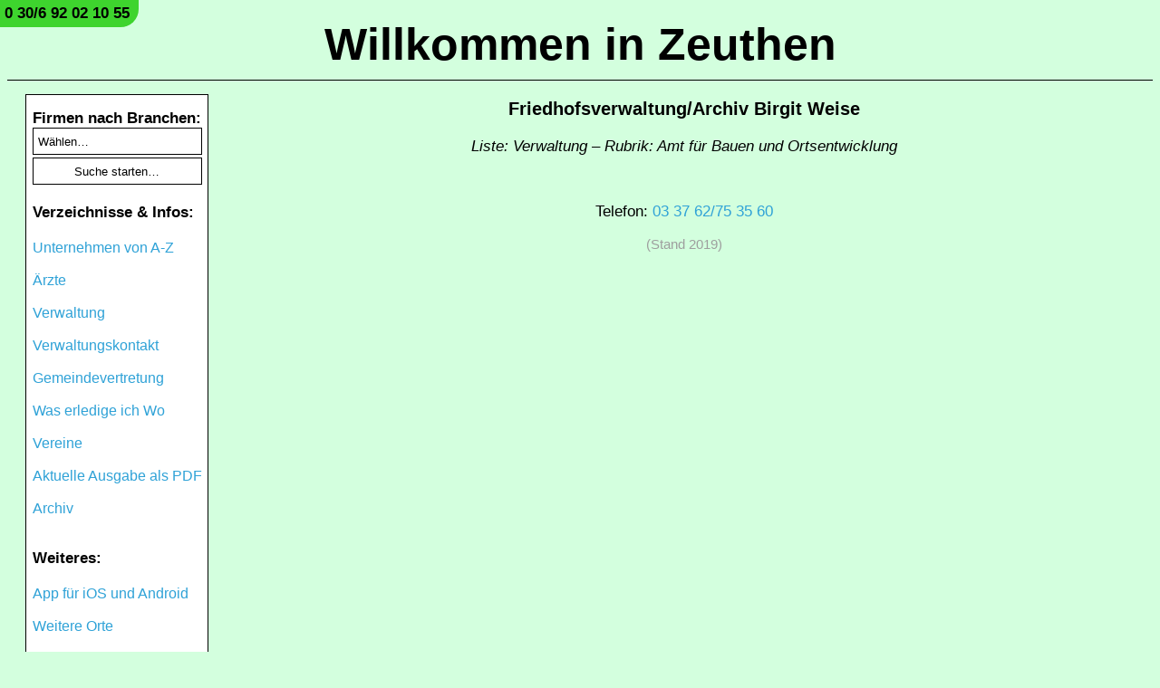

--- FILE ---
content_type: text/html; charset=UTF-8
request_url: https://www.zeuthen-internet.de/Details/Friedhofsverwaltung-Archiv-Birgit-Weise/40422
body_size: 19635
content:
<!DOCTYPE html>
<!--search_engine_noindex-->
<html id="top" lang="de">
<head>
<title>Friedhofsverwaltung/Archiv Birgit Weise in Zeuthen (Stand 2019) | www.Zeuthen-Internet.de</title>
<meta name="description" content="Erfahren Sie wichtige Informationen über Friedhofsverwaltung/Archiv Birgit Weise in Zeuthen (Stand 2019). | www.Zeuthen-Internet.de">
<link rel="stylesheet" href="/stylesheet.css?4c8e578b6854974c4ef599425222be8a">
<style>/* Style fix for iOS 15 */input[type=submit]{color:black;}select{color:black;}button{color:black;}</style>
<noscript><style>#no_js{display:table-row !important;}</style></noscript>
<script>function noenter(){return!(window.event&&13==window.event.keyCode)}</script>
<meta name="apple-itunes-app" content="app-id=968729525, app-argument=zeuthen://"><meta name="viewport" content="width=device-width, initial-scale=1.0, user-scalable=no">
<meta charset="utf-8">
<meta name="format-detection" content="telephone=no">
<meta http-equiv="expires" content="21600">
<meta name="language" content="de">
<meta name="author" content="David Lösch">
<meta name="robots" content="index,follow">
<meta name="audience" content="alle">
<noscript><style>#backbar{display:none !important;}</style></noscript>
</head>
<body>

<!--
<style>#header_phone_span{top:-7px !important;left:-3px !important;}</style>

<link href='https://fonts.googleapis.com/css?family=Mountains of Christmas' rel='stylesheet'><style>#christmas{font-family:'Mountains of Christmas','Helvetica Neue',Helvetica,Arial;}</style>

<p id="christmas" style="background-color:red;text-align:center;color:white;font-weight:bold;font-size:25px;margin-top:0px;margin-bottom:10px;padding:10px;">Wir wünschen ein frohes neues Jahr 2026!</p>
-->


<!-- <p id="christmas" style="background-color:red;text-align:center;color:white;font-weight:bold;font-size:25px;margin-top:0px;margin-bottom:10px;padding:10px;">Wir wünschen ein frohes neues Jahr mit viel Gesundheit und Freude!</p> -->



<!--
<style>#header_phone_span{top:-7px;left:-3px;}</style>

<style>
@font-face	{
	font-family:Easterboost;
	src:url("https://www.deutschland-im-internet.de/Easterboost.otf") format("opentype");
}
</style>

<style>#easter{font-family:'Easterboost','Helvetica Neue',Helvetica,Arial;}</style>

<p id="easter" style="background-color:red;text-align:center;color:white;font-weight:bold;font-size:25px;margin-top:0px;margin-bottom:10px;padding:10px;padding-top:15px;">Wir wünschen ein schönes Osterfest und erholsame Feiertage!</p>
-->
<div id="header_title_div"><a id="header_title_a" href="/">Willkommen in Zeuthen</a></div>

<script>
function phone_call() {
var xhr = new XMLHttpRequest();
xhr.open("POST", "https://www.Zeuthen-Internet.de/web/phone_call.php", true);
xhr.setRequestHeader("Content-type", "application/x-www-form-urlencoded", "Access-Control-Allow-Origin", "*");
var parameter = "link=www.zeuthen-internet.de%2FDetails%2FFriedhofsverwaltung-Archiv-Birgit-Weise%2F40422&referer=&ip=3.145.74.37&user_agent=Mozilla%2F5.0%20%28Macintosh%3B%20Intel%20Mac%20OS%20X%2010_15_7%29%20AppleWebKit%2F537.36%20%28KHTML%2C%20like%20Gecko%29%20Chrome%2F131.0.0.0%20Safari%2F537.36%3B%20ClaudeBot%2F1.0%3B%20%2Bclaudebot%40anthropic.com%29";
xhr.send(parameter);
}
</script>

<span id="header_phone_span"><a onclick="phone_call()" id="header_phone_a" rel="nofollow" href="tel:+4930692021055">0 30/6 92 02 10 55</a></span>
<label id="checkbox_label" for="checkbox_input">Navigation</label><input type="checkbox" id="checkbox_input">

<nav class="navigation">
<ul id="navigation_ul">

<div id="search">
<form action="/search/search_results" method="get">
<span class="navigation_bold_font">Firmen nach Branchen:<br></span>
<select placeholder="Wählen…" name="sector_search_query" onchange='if(this.value != 0) { this.form.submit(); }'>
<option value="" disabled selected>Wählen…</option>
<option>Abrissarbeiten</option><option>Abwasser, Wasser, Heizung, Sanitär</option><option>Akupunktur</option><option>Akustik</option><option>Apotheke</option><option>Aquafitness</option><option>Arbeitsplätze, Offene Stellen</option><option>Ärzte im Bericht</option><option>Ärztebedarf</option><option>Ausbildungsplätze</option><option>Ausflug, Familienausflug</option><option>Ausflugsdampfer</option><option>Autoservice, Reparatur und Handel</option><option>Badumbau, -neubau, -sanierung</option><option>Bau- und Hausservice, Immobilien</option><option>Bauelemente</option><option>Baufinanzierung</option><option>Baumfällung</option><option>Bauprojektierung, Bauberatung</option><option>Bauwerkstrocknung nach Wasserschaden</option><option>Bestattung</option><option>Betreutes Wohnen in Gastfamilien</option><option>Bodenleger</option><option>Busreisen, Reiseveranstalter</option><option>Computertechnik für Arztpraxen</option><option>Containerdienst</option><option>Einkaufen, Lebensmittel</option><option>EMS-Training</option><option>Entrümpeln, Wohnungsauflösung</option><option>Erdarbeiten, Abbruch</option><option>Ergotherapie</option><option>Erlebnispark</option><option>Fenster, Türen, Insektenschutz</option><option>Finanzen</option><option>Firmenservice</option><option>Fitnessstudio, Aquafitness, Gerätetraining</option><option>Fliesenleger</option><option>Freizeit</option><option>Freizeitpark</option><option>Friseur</option><option>Fußboden, Bodenleger</option><option>Fußpflege</option><option>Garten- und Landschaftsbau</option><option>Gas, Wasser, Heizung, Sanitär</option><option>Grünpflege</option><option>Gutachter</option><option>Hauskrankenpflege</option><option>Hausverwaltung</option><option>Heilpraktiker</option><option>Heizung, Gas, Wasser, Sanitär</option><option>Hörakustik</option><option>Hussen</option><option>Immobilienservice</option><option>Ingenieurbüro</option><option>Innenausbau</option><option>Insekten- und Sonnenschutz, Markisen</option><option>Käsespezialitäten</option><option>Kfz-Sachverständiger</option><option>Kfz-Werkstatt, typenoffen</option><option>Kosmetik</option><option>Lebensmittel</option><option>Lohnsteuerhilfe</option><option>Malschule</option><option>Massagen</option><option>Maurerarbeiten, Verputzen</option><option>Oldtimer-Gutachten</option><option>Oralchirurgie, Implantate</option><option>Osteopathie</option><option>Palliativpflege</option><option>Personenschifffahrt</option><option>Pflegeberatung</option><option>Physiotherapie</option><option>Polster- und Möbelbezüge</option><option>Putz- und Maurerarbeiten</option><option>Rechtsanwalt</option><option>Reisen, Reiseveranstalter</option><option>Sachverständiger für Immobilien</option><option>Sanitär, Gas, Wasser, Heizung</option><option>Sauna</option><option>Schadstoffbeseitigung</option><option>Schulen</option><option>Senioren</option><option>Solaranlagen</option><option>Sonnen- und Insektenschutz, Markisen</option><option>Spezialitäten</option><option>Steuerberatung</option><option>Tiefbau</option><option>Tierheilpraxis</option><option>Türen, Fenster, Insektenschutz</option><option>Unternehmensberatung, -service</option><option>Unterstützung für Gastfamilien</option><option>Vermessungen, Pläne</option><option>Versicherungen, Finanzen</option><option>Wasserschaden, Bauwerkstrocknung</option><option>Yoga, Pilates</option><option>Zahnarzt im Bericht</option><option>Zäune</option></select>
<input class="submit" type="submit" value="Suche starten…">
</form><br>
</div>

<span class="navigation_bold_font">Verzeichnisse & Infos:<br><br></span>


<li><a href="/Unternehmen-von-A-Z">Unternehmen von A-Z</a></li><br>
<li><a href="/Aerzte">Ärzte</a></li><br>
<li><a href="/Verwaltung">Verwaltung</a></li><br>
<li><a href="/Verwaltungskontakt">Verwaltungskontakt</a></li><br>
<li><a href="/Gemeindevertretung">Gemeindevertretung</a></li><br>
<li><a href="/Was-erledige-ich-Wo">Was erledige ich Wo</a></li><br>
<li><a href="/Vereine">Vereine</a></li><br>

<li><a href="/PDF">Aktuelle Ausgabe als PDF</a></li><br>
<li><a href="/Archiv">Archiv</a></li><br>

<br><span class="navigation_bold_font">Weiteres:<br><br></span>
<li><a href="/Apps">App für iOS und Android</a></li><br>
<li><a href="https://www.deutschland-im-internet.de/#orte" target="_blank">Weitere Orte</a></li><br>
<!-- <li><a href="/Postkarte">Postkarte bestellen</a></li><br> -->

<br><span class="navigation_bold_font">Für Werbekunden:<br><br></span>
<li><a href="/Informationen">Informationen</a></li><br>
<li><a href="/Preise">Preise & Auftragsbuchung</a></li><br>

<br><span class="navigation_bold_font">Kontakt:<br><br></span>
<li><a href="/Kontakt" style="font-weight:bold !important;text-decoration:underline !important;">Ihr Kontakt zu uns</a></li><br>
<li><a href="https://www.deutschland-im-internet.de/Impressum-Datenschutz-Bacs-Loesch" target="_blank"><img style="width:185px;margin-top:0px;margin-bottom:0px;" src="[data-uri]"></a></li><br>
</ul>
</nav><main><!--/search_engine_noindex-->





<div id="table_mobile_details">
<!--search_engine_noindex-->
<a onclick="window.history.back()"><div id="backbar"><p id="back_text">←&nbsp;Zurückgehen</p></div></a>
<!--/search_engine_noindex-->

<p id="title"><strong>Friedhofsverwaltung/Archiv Birgit Weise</strong></p><p style="font-style:italic;">Liste: Verwaltung – Rubrik: Amt für Bauen und Ortsentwicklung</p><br><p>Telefon: <span class="with_title"><a href="tel:+4933762753560">03 37 62/75 35 60</a></span></p><p style="color:#9E9E9E;font-size:15px;"> (Stand 2019)</p><span style="display:none !important;">033762/753560 033762-753560 033762753560</span></div>

<span style="display:none !important;">Erstellt: 2019</span>
<!--search_engine_noindex-->
</main>

</body>
</html>
<!--/search_engine_noindex-->


